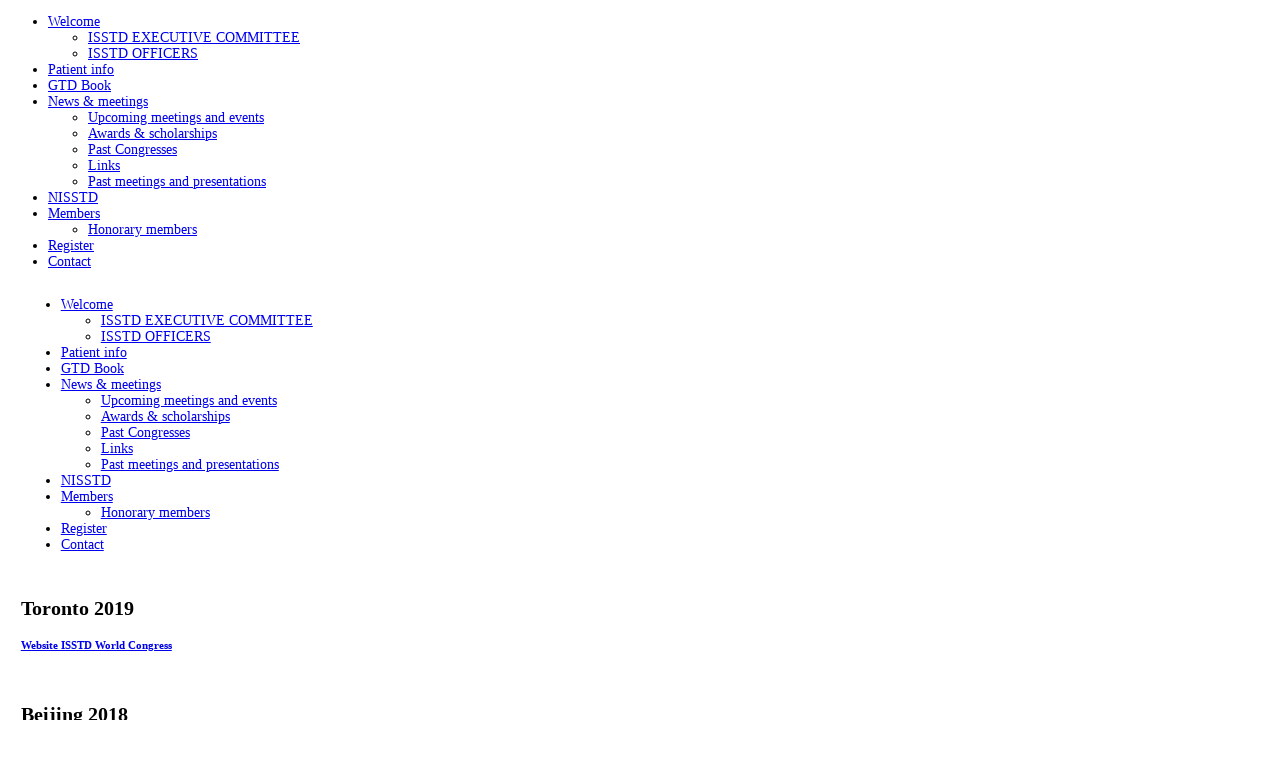

--- FILE ---
content_type: text/html; charset=UTF-8
request_url: https://isstd.org/past-meetings-and-presentations.html
body_size: 2680
content:
<!doctype html>
<html class="no-js" lang="nl">
<head>
            <meta charset="utf-8"/>
        <meta name="viewport" content="width=device-width, initial-scale=1, maximum-scale=1">
        <meta name="format-detection" content="telephone=no"/>
        <base href="https://isstd.org/site/"/>
        <title>Past meetings and presentations | ISSTD</title>
        
        
        
        
        
        <script type="text/javascript" src="../../pnt/components/jquery/jquery-3.5.1.min.js"></script>
        <script type="text/javascript" src="../../pnt/components/jquery/jquery-migrate-3.3.1.js"></script>
        <script type="text/javascript">
            var pntAppUrl = 'https://isstd.org/site/';
        </script>
        <link rel="stylesheet" type="text/css" href="../../pnt/components/foundation-icons/foundation-icons.css?cachePrevent=1cd4a8fd4256f604413ba805f5c7630c" />
<script type="text/javascript" src="../../pnt/components/foundation-5.5.3/js/vendor/modernizr.js?cachePrevent=7710ac5fd1f24229d5d7ba401f7fd6b8"></script>
<link rel="stylesheet" type="text/css" href="../../pnt/components/foundation-5.5.3/css/foundation.css?cachePrevent=e0944597c245965d610d63eded530507" />
<script type="text/javascript" src="../../pnt/components/foundation-5.5.3/js/vendor/jquery.cookie.js?cachePrevent=84396de840a19676cd9c9b218d7a7f88"></script>

        <script type="text/javascript" src="../../pnt/components/jquery-ui-1.12.1/jquery-ui.min.js"></script>
        <link rel="stylesheet" type="text/css" href="../../pnt/components/jquery-ui-1.12.1/jquery-ui.min.css" />
        <script type="text/javascript" src="../shared/congrezzo/components/unslider-master/dist/js/unslider-min.js"></script>
        <link rel="stylesheet" type="text/css" href="../shared/congrezzo/components/unslider-master/dist/css/unslider.css"/>
        <script type="text/javascript" src="../../pnt/components/jquery-ui-1.12.1/jquery-ui.min.js"></script>
        <link rel="stylesheet" type="text/css" href="../../pnt/style/pntInformationPart.css"/>
        <link rel="stylesheet" type="text/css" href="congrezzo/style/congrezzo.css"/>
        <link rel="shortcut icon" type="image/ico" href="../uploadedfiles/conDomein.favicon/isstdfavicon.png?l0d6E=1" />
        <link rel="stylesheet" type="text/css" href="congrezzo/style/mobiel.css"/>
        <link rel="stylesheet" type="text/css" href="/uploadedfiles/tmp/1696fc7652f9c939752bf5101415249b.css?cachePrevent=1696fc7652f9c939752bf5101415249b" />
<script type="text/javascript" src="../shared/congrezzo/components/jquery-backstretch/master/jquery.backstretch.min.js?cachePrevent=0dd6830cd7c715ca7747c7cf76ba7d33"></script>
<style>
body { 	background-image: url("../uploadedfiles/bg_website_disease_def.jpg");
}</style>

        <script type="text/javascript" src="congrezzo/components/iframe-resizer/iframeResizer.min.js?cachePrevent=70b53b598c4ec4b93f95a024010a17b0"></script>

        <script type="text/javascript" src="../shared/congrezzo/components/spin/spin.min.js"></script>
        <script type="text/javascript" src="congrezzo/scripts/congrezzo.js"></script>
        <script type="module">
            import PhotoSwipeLightbox from '/site/congrezzo/components/photoswipe-5.2.8/photoswipe-lightbox.esm.js';
            const lightbox = new PhotoSwipeLightbox({
                gallery: '.photoswipe',
                children: 'a.swipe-image',
                showHideAnimationType: 'zoom',
                pswpModule: () => import('/site/congrezzo/components/photoswipe-5.2.8/photoswipe.esm.js')
            });
            lightbox.init();
        </script>
        <link rel="stylesheet" href="congrezzo/components/photoswipe-5.2.8/photoswipe.css">
        <!-- TWIG -->
    </head>
<body>
<div id="bg-body">
</div>

<div id="myModal">
    <iframe id="dialog"></iframe>
</div><!-- /reveal-modal -->
<div class="off-canvas-wrap" data-offcanvas>
    <div class="inner-wrap">
                        <nav class="tab-bar show-for-small">
        <section class="left-small">
            <a class="left-off-canvas-toggle menu-icon"><span></span></a>
        </section>
    </nav>
    <aside class="left-off-canvas-menu">
                                <ul id="offcanvasmenu" class="off-canvas-list">
                                                                                                        <li class=" ui-state-default has-dropdown" id="sortableId-277">
                    <a href="https://isstd.org/welcome-kopie-1.html"  >Welcome</a>
                                                            <ul class="dropdown">
                                                                            <li class=" ui-state-default " id="sortableId-278">
                    <a href="https://isstd.org/isstd-executive-committee.html"  >ISSTD EXECUTIVE COMMITTEE</a>
                                    </li>
                                                                        <li class=" ui-state-default " id="sortableId-279">
                    <a href="https://isstd.org/isstd-officers.html"  >ISSTD OFFICERS</a>
                                    </li>
                </ul>

                                    </li>
                                                                        <li class=" ui-state-default " id="sortableId-280">
                    <a href="https://isstd.org/patient-info.html"  >Patient info</a>
                                    </li>
                                                                        <li class=" ui-state-default " id="sortableId-281">
                    <a href="https://isstd.org/gtd-book.html"  >GTD Book</a>
                                    </li>
                                                                                                                                <li class="active ui-state-default has-dropdown" id="sortableId-282">
                    <a href="https://isstd.org/news-en-meetings.html"  >News &amp; meetings</a>
                                                            <ul class="dropdown">
                                                                            <li class=" ui-state-default " id="sortableId-283">
                    <a href="https://isstd.org/upcoming-meetings-and-events.html"  >Upcoming meetings and events</a>
                                    </li>
                                                                        <li class=" ui-state-default " id="sortableId-284">
                    <a href="https://isstd.org/awards-en-scholarships.html"  >Awards &amp; scholarships</a>
                                    </li>
                                                                        <li class=" ui-state-default " id="sortableId-285">
                    <a href="https://isstd.org/past-congresses.html"  >Past Congresses</a>
                                    </li>
                                                                        <li class=" ui-state-default " id="sortableId-286">
                    <a href="https://isstd.org/links.html"  >Links</a>
                                    </li>
                                                                                                    <li class="active ui-state-default " id="sortableId-287">
                    <a href="https://isstd.org/past-meetings-and-presentations.html"  >Past meetings and presentations</a>
                                    </li>
                </ul>

                                    </li>
                                                                        <li class=" ui-state-default " id="sortableId-288">
                    <a href="https://isstd.org/nisstd.html"  >NISSTD</a>
                                    </li>
                                                                                                    <li class=" ui-state-default has-dropdown" id="sortableId-289">
                    <a href="https://isstd.org/members.html"  ><i class="fi-lock"></i> Members</a>
                                                            <ul class="dropdown">
                                                                            <li class=" ui-state-default " id="sortableId-290">
                    <a href="https://isstd.org/honorary-members.html"  >Honorary members</a>
                                    </li>
                </ul>

                                    </li>
                                                                        <li class=" ui-state-default " id="sortableId-291">
                    <a href="https://isstd.org/register.html"  >Register</a>
                                    </li>
                                                                        <li class=" ui-state-default " id="sortableId-292">
                    <a href="https://isstd.org/contact.html"  >Contact</a>
                                    </li>
                </ul>

    </aside>

                <div class="row">
            <div id="container" class="large-12 columns">
                <img id="headerimg" src="../uploadedfiles/conBranding.headerimg/headerisstd927.png" alt="" />
                <section class="clearfix" id="mainsection">

                    <div class="row" data-equalizer>
                                                                                    <div id="menuPart" class="medium-12 columns show-for-medium-up horizontaal">
                                    <div id="menu">
                                        <nav class="top-bar" data-topbar>
                                            <section class="top-bar-section">
                                                                                                                <ul id="hoodmenu" class="horizontaal">
                                                                                                        <li class=" ui-state-default has-dropdown" id="sortableId-277">
                    <a href="https://isstd.org/welcome-kopie-1.html"  >Welcome</a>
                                                            <ul class="dropdown">
                                                                            <li class=" ui-state-default " id="sortableId-278">
                    <a href="https://isstd.org/isstd-executive-committee.html"  >ISSTD EXECUTIVE COMMITTEE</a>
                                    </li>
                                                                        <li class=" ui-state-default " id="sortableId-279">
                    <a href="https://isstd.org/isstd-officers.html"  >ISSTD OFFICERS</a>
                                    </li>
                </ul>

                                    </li>
                                                                        <li class=" ui-state-default " id="sortableId-280">
                    <a href="https://isstd.org/patient-info.html"  >Patient info</a>
                                    </li>
                                                                        <li class=" ui-state-default " id="sortableId-281">
                    <a href="https://isstd.org/gtd-book.html"  >GTD Book</a>
                                    </li>
                                                                                                                                <li class="active ui-state-default has-dropdown" id="sortableId-282">
                    <a href="https://isstd.org/news-en-meetings.html"  >News &amp; meetings</a>
                                                            <ul class="dropdown">
                                                                            <li class=" ui-state-default " id="sortableId-283">
                    <a href="https://isstd.org/upcoming-meetings-and-events.html"  >Upcoming meetings and events</a>
                                    </li>
                                                                        <li class=" ui-state-default " id="sortableId-284">
                    <a href="https://isstd.org/awards-en-scholarships.html"  >Awards &amp; scholarships</a>
                                    </li>
                                                                        <li class=" ui-state-default " id="sortableId-285">
                    <a href="https://isstd.org/past-congresses.html"  >Past Congresses</a>
                                    </li>
                                                                        <li class=" ui-state-default " id="sortableId-286">
                    <a href="https://isstd.org/links.html"  >Links</a>
                                    </li>
                                                                                                    <li class="active ui-state-default " id="sortableId-287">
                    <a href="https://isstd.org/past-meetings-and-presentations.html"  >Past meetings and presentations</a>
                                    </li>
                </ul>

                                    </li>
                                                                        <li class=" ui-state-default " id="sortableId-288">
                    <a href="https://isstd.org/nisstd.html"  >NISSTD</a>
                                    </li>
                                                                                                    <li class=" ui-state-default has-dropdown" id="sortableId-289">
                    <a href="https://isstd.org/members.html"  ><i class="fi-lock"></i> Members</a>
                                                            <ul class="dropdown">
                                                                            <li class=" ui-state-default " id="sortableId-290">
                    <a href="https://isstd.org/honorary-members.html"  >Honorary members</a>
                                    </li>
                </ul>

                                    </li>
                                                                        <li class=" ui-state-default " id="sortableId-291">
                    <a href="https://isstd.org/register.html"  >Register</a>
                                    </li>
                                                                        <li class=" ui-state-default " id="sortableId-292">
                    <a href="https://isstd.org/contact.html"  >Contact</a>
                                    </li>
                </ul>

                                            </section>
                                        </nav>
                                    </div>
                                </div>
                                                                            <div id="mainPart" class=" columns">
                                                        <div id="contentDiv" class="clearfix">
                                                                    
                                                                                                    

                                                                                                    <div id="kruimelpad">
                                                                                                                    </div>
                                    <div id="conPagina">
                                         <div class="row">
                                            <div class="small-12 medium-12 columns">
                                                <h1>Toronto 2019</h1>
<h5><a href="http://isstd2019.org">Website ISSTD World Congress</a></h5>
<p>&nbsp;</p>
<h1>Beijing 2018</h1>
<p><a href="../uploadedfiles/ettisstdmfrijstein.pdf" title="ettisstdmfrijstein.pdf" target="_blank">Management and prognostic factors of epithelioid trophoblastic tumours: a case series of 54 patients</a></p>
<p><a href="../uploadedfiles/1secklbeijingisstdoct18.pdf" title="1secklbeijingisstdoct18.pdf" target="_blank">Seckl Beijing ISSTD 2018 - Role for immunotherapy in GTN</a></p>
<p><a href="../uploadedfiles/2osborne-beijing1.pdf" title="2osborne-beijing1.pdf" target="_blank">Osborne-Beijing - Intermediate risk GTN, have we made mistakes?</a></p>
<p><a href="../uploadedfiles/3hancockpsttpresentationbeijing.pdf" title="3hancockpsttpresentationbeijing.pdf" target="_blank">Hancock PSTT</a></p>
<p><a href="../uploadedfiles/4horowitzisstdchina101118.pdf" title="4horowitzisstdchina101118.pdf" target="_blank">Staging and management of high risk gestational trophoblastic neoplasia</a></p>
<p><a href="../uploadedfiles/5sekharanbeijingdiagnosisandmanagementofhydatidiformmole.pdf" title="5sekharanbeijingdiagnosisandmanagementofhydatidiformmole.pdf" target="_blank">Sekharan - Challenges in the diagnosis and management of hydatidiform mole</a></p>
<p><a href="../uploadedfiles/6cagayanbeijingpresentationefficacyandsafetyofgtnchemotherapy.pdf" title="6cagayanbeijingpresentationefficacyandsafetyofgtnchemotherapy.pdf" target="_blank">Cagayan Beijing - Efficacy&nbsp;and&nbsp;Safety&nbsp;of&nbsp;GTN&nbsp;Chemotherapy</a></p>
<p>&nbsp;</p>
                                            </div>
                                         </div>
                                    </div>
                                                            </div><!-- /contentDiv -->
                        </div><!-- /mainPart -->
                    </div><!-- /data-equalizer -->
                </section>
                <div id="bottomPart">
                                                                                                            
                                                            </div><!-- /bottomPart -->
                            </div><!-- /container -->
        </div><!-- /row -->
    </div><!-- /inner-wrap -->
</div><!-- /off-canvas-wrap -->
<script type="text/javascript" src="../../pnt/components/foundation-5.5.3/js/vendor/fastclick.js"></script>
<script type="text/javascript" src="../../pnt/components/foundation-5.5.3/js/foundation/foundation.js"></script>
<script type="text/javascript" src="../../pnt/components/foundation-5.5.3/js/foundation/foundation.abide.js"></script>
<script type="text/javascript"
        src="../../pnt/components/foundation-5.5.3/js/foundation/foundation.accordion.js"></script>
<script type="text/javascript" src="../../pnt/components/foundation-5.5.3/js/foundation/foundation.alert.js"></script>
<script type="text/javascript"
        src="../../pnt/components/foundation-5.5.3/js/foundation/foundation.clearing.js"></script>
<script type="text/javascript"
        src="../../pnt/components/foundation-5.5.3/js/foundation/foundation.dropdown.js"></script>
<script type="text/javascript"
        src="../../pnt/components/foundation-5.5.3/js/foundation/foundation.equalizer.js"></script>
<script type="text/javascript"
        src="../../pnt/components/foundation-5.5.3/js/foundation/foundation.interchange.js"></script>
<script type="text/javascript" src="../../pnt/components/foundation-5.5.3/js/foundation/foundation.joyride.js"></script>
<script type="text/javascript"
        src="../../pnt/components/foundation-5.5.3/js/foundation/foundation.magellan.js"></script>
<script type="text/javascript"
        src="../../pnt/components/foundation-5.5.3/js/foundation/foundation.offcanvas.js"></script>
<script type="text/javascript" src="../../pnt/components/foundation-5.5.3/js/foundation/foundation.orbit.js"></script>
<script type="text/javascript" src="../../pnt/components/foundation-5.5.3/js/foundation/foundation.reveal.js"></script>
<script type="text/javascript" src="../../pnt/components/foundation-5.5.3/js/foundation/foundation.slider.js"></script>
<script type="text/javascript" src="../../pnt/components/foundation-5.5.3/js/foundation/foundation.tab.js"></script>
<script type="text/javascript" src="../../pnt/components/foundation-5.5.3/js/foundation/foundation.tooltip.js"></script>
<script type="text/javascript" src="../../pnt/components/foundation-5.5.3/js/foundation/foundation.topbar.js"></script>
<script>$(document).foundation();</script>
<link rel="stylesheet" type="text/css" href="../site/congrezzo/style/iframeResizerFix.css"/>
<script type="text/javascript"
        src="../site/congrezzo/components/iframe-resizer/iframeResizer.contentWindow.min.js"></script>

</body>
</html>


--- FILE ---
content_type: text/css
request_url: https://isstd.org/site/congrezzo/style/congrezzo.css
body_size: 4653
content:
html {
    font-size: 85%;
}
.row {
    max-width: 70rem;
}
body#dialogBody {
    background: #FFFFFF !important;
}

.button-toggle-div {
    display: none !important;
}

#mainsection {
    padding: 0 0.9375rem;
}

table.menu {
    border-width: 0;
}

#menuPart:not(.horizontaal) {
    padding-right: 0;
}

p {
    line-height: 1.2rem;
}

label {
    display: inline;
}

small, div#footertekst p {
    font-size: 85%;
}

div#footertekst {
    text-align: right;
}

div#footertekst p {
    margin-bottom: 0;
}

h6 {
    color: #fff;
    margin: 0;
    font-weight: bold;
}

#searchButton {
    margin-left: 0;
}

.alert-box {
    margin-bottom: 1rem;
}

#conEvenementInfoPart h2, #conEvenementInfoPart h3, #conEvenementInfoPart h4 {
    margin: 0px;
}

div#conEvenementInfoPart {
    margin: .5rem 0;
}

div#conEvenementInfoPart h2 {
    font-weight: bold;
    font-size: 1.3rem;
}

div#conEvenementInfoPart h3, div#conEvenementInfoPart h4 {
    font-size: .85rem;
}

div#print {
    text-align: right;
    font-size: .85rem;
}

#contentDiv, .contentPopup, #conStapPart {
    margin-bottom: 1rem;
}

#conStapPart, #mainPart {
    padding-top: 1rem;
}

.contentPopup {
    height: 75vh;
    overflow-y: auto;
    overflow-x: hidden;
}

.reveal-modal .close-reveal-modal, dialog .close-reveal-modal {
    right: .2rem;
    top: .2rem;
    font-size: 20px;
    line-height: 10px;
}

#symbols {
    margin-top: 15px;
}

/*DH: Waarom?
img#headerimage, img#footerimage   {
	width:100%;
}*/

img#headerimg, img#footerimage {
    margin-left: auto;
    margin-right: auto;
    display: block;
}

#header p {
    margin: 0;
}

a.previousButton, #btn_Back, #ncol_cancel {
    font-size: 80%;
    padding-left: 0px;
    padding-right: 0px;
    background: none;
    color: #008CBA;
    text-decoration: underline;
    border-width: 0;
}

a.previousButton:hover, a.previousButton:focus, #btn_Back:hover, #ncol_cancel:hover {
    background: none;
    color: #0078a0;
}

.mce-close:hover {
    background-color: transparent;
}

#btn_Continue, #ncol_cancel {
    float: right !important;
}

.ncollogoc table {
    width: 100%;
}

.ncoltable1, .ncoltable2, .ncoltable3, .ncoltable3 table {
    width: 100% !important;
}

.ncoltable2, .ncoltable3, .ncoltable3 table {
    border-width: 0;
}

.ncoltable2 tr td, .ncoltable3 tr td {
    padding: 0;
}

.ncoltable2 tr:nth-of-type(2n),
.ncoltable3 tr:nth-of-type(2n) {
    background: #fff;
}

.button {
    margin-left: .5rem;
    margin-bottom: .5rem;
}

.button.left {
    margin-left: 0;
}

div.optiediv .button *, .button {
    color: #ffffff;
}

#socialButtons i,
#mainsection div.panel a.kopieerFactuuradresBtn i {
    font-size: 1.5rem;
    line-height: 1rem;
}

#socialButtons .tiny,
#mainsection div.panel a.kopieerFactuuradresBtn.tiny {
    font-size: 1rem;
}

div.fileWidgetDownloadWrapper {
    margin-bottom: .5rem;
}

div.fileWidgetDownloadWrapper img {
    margin-right: .5rem;
}

input.readonly, input.readonly:focus {
    background-color: #efefef;
    color: #777;
    cursor: not-allowed;
}

div#conTaalSwitch {
    text-align: right;
}

div#conTaalSwitch img {
    margin: .1rem;
    opacity: 0.5;
    vertical-align: middle;
}

div#conTaalSwitch img.active, div#conTaalSwitch a img:hover {
    opacity: 1;
}

#myModal #contentDiv {
    margin-top: 1rem;
}

#myModal #menuPart {
    display: none;
}

#mainsection #menu .horizontaal a {
    padding-top: 0;
    padding-bottom: 0;
}

div.prikbordbericht {
    width: 150px;
    height: 150px;
    position: absolute;
    overflow: hidden;
    font-family: comic sans ms;
    color: #be0e62;
    font-size: 11px;
}

img.sponsor {
    margin: 0.2rem;
}

#twitterHeaderIcon {
    font-size: 2.5rem;
}

.twitterProfileImg {
    margin-top: 0.6rem;
}

.columns.noRightPadding, .columns.noPadding {
    padding-right: 0;
}

.columns.noLeftPadding, .columns.noPadding {
    padding-left: 0;
}

.alert-box p {
    margin: 0;
    line-height: 1.6;
}

.fluid-wrapper {
    position: relative;
    padding-bottom: 56.25%; /* 16:9 */
    height: 0;
}

.fluid-wrapper iframe {
    position: absolute;
    top: 0;
    left: 0;
    width: 100%;
    height: 100%;
}

#contentDiv a:not(.button), #adminlink a:not(.button) {
    text-decoration: underline;
}

div.innerColumn div.social {
    margin-top: .5rem;
}

div.optiediv div.omschrijving table tr {
    background: none;
}

div.optiediv div.omschrijving {
    margin-bottom: 1rem;
}

input[type="text"],
input[type="password"],
input[type="date"],
input[type="datetime"],
input[type="datetime-local"],
input[type="month"],
input[type="week"],
input[type="email"],
input[type="number"],
input[type="search"],
input[type="tel"],
input[type="time"],
input[type="url"] {
    height: 2.325rem;
}

textarea {
    height: auto;
}

select {
    padding: 0 0.5rem;
}

#conPagina table tr.even, #conPagina table tr.alt, #conPagina table tr:nth-of-type(2n) {
    background: transparent;
}

#aantalDeelnemers p {
    margin: 0;
}

#letterColumn {
    line-height: 150%;
}

div.badge {
    min-height: 11rem;
    padding: 4rem 1rem 0;
    margin-bottom: 1rem;
    background-image: url('../../../shared/congrezzo/images/badge.png');
    background-position: top center;
    -webkit-background-size: cover;
    -moz-background-size: cover;
    -o-background-size: cover;
    background-size: cover;
    border: 1px solid #cccccc;
    border-radius: 5px;
}

div.badge p {
    color: #000000;
    margin-bottom: 0.2rem;
}

form .row .row div.columns.badgeOmschrijving {
    padding-top: 1.2rem;
}

input.pntTextReadOnlyWidget,
input.pntFileReadOnlyWidget,
input.pntBooleanReadOnlyWidget,
textarea.pntTextAreaReadOnlyWidget,
input.pntPasswordReadOnlyWidget,
input.pntDateReadOnlyWidgetDay,
input.pntDateReadOnlyWidgetDay,
input.pntDateReadOnlyWidgetMonth,
input.pntDateReadOnlyWidgetMonth,
input.pntDateReadOnlyWidgetYear,
input.pntDateReadOnlyWidgetYear {
    background-color: #efefef;
    color: #777;
    cursor: not-allowed;
}

input.pntDateWidgetDay, input.pntDateWidgetMonth,
input.pntDateReadOnlyWidgetDay, input.pntDateReadOnlyWidgetMonth,
input.pntDateWidgetDay, div.pntVerticalFormWidgetBottom input.pntDateWidgetMonth, input.pntDateWidgetMonth,
input.pntDateReadOnlyWidgetDay, div.pntVerticalFormWidgetBottom input.pntDateReadOnlyWidgetMonth, input.pntDateReadOnlyWidgetMonth,
input.pntDateWidgetYear, input.pntDateReadOnlyWidgetYear,
input.pntDateWidgetYear, div.pntVerticalFormWidgetBottom input.pntDateReadOnlyWidgetYear, input.pntDateReadOnlyWidgetYear {
    width: 2.5rem;
    float: left;
    margin-right: .3rem;
}

input.pntDateWidgetYear, input.pntDateReadOnlyWidgetYear,
div.pntVerticalFormWidgetBottom input.pntDateWidgetYear, input.pntDateWidgetYear, div.pntVerticalFormWidgetBottom input.pntDateReadOnlyWidgetYear, input.pntDateReadOnlyWidgetYear {
    width: 3.5rem;
}

#calendarDiv table {
    margin-bottom: 0;
}

.fi-calendar {
    font-size: 1.6rem;
    cursor: pointer;
}

@media only screen and (min-width: 64.063em) {
    #myModal {
        margin-left: auto;
        margin-right: auto;
        left: 0;
        padding: 0;
    }
}

.afspraakDivWrapper {
    display: none;
}

.afspraakDiv {
    width: 100%;
    max-height: 15rem;
    overflow-y: auto;
}

.afspraakTable {
    width: 100%;
    border-collapse: collapse;
}

.afspraakTable th, #afspraakTable td {
    padding: 0.3rem 0.3rem;
}

.afspraakTable td input, .afspraakTable td label, form {
    margin: 0;
    padding: 0;
}

#pntMailerRestriction {
    background: #CF2A0E;
    text-align: center;
    color: #fff;
    font-weight: bold;
    overflow: hidden;
    clear: both;
    display: none;
}

#letterColumn a {
    text-decoration: none;
}

#letterColumn a:hover, #letterColumn a.active {
    text-decoration: underline;
}

.extraInfoSelect span {
    display: none;
}

textarea {
    min-height: initial;
}

#mainsection #searchIcon {
    line-height: 2.3125rem;
    font-size: 2em;
    color: #FFFFFF;
}

#searchPanel .row {
    line-height: normal;
}

div.optiediv, div.stapdiv {
    clear: both;
    overflow: hidden;
}

.mce-container {
    width: 100%;
}

div.optiediv.clickable {
    cursor: pointer;
}

#contentDiv button #contentDiv a.button {
    margin-left: 1rem;
    margin-bottom: 1rem;
    text-decoration: none;
}

div.pntDialogWidgetDiv, div.pntSelectAjaxWidgetDiv, div.pntPasswordWidgetDiv {
    background-color: #DDD;
    border: 1px solid #cccccc;
    outline: medium none;
    box-shadow: 0px 1px 2px rgba(0, 0, 0, 0.1) inset;
    cursor: pointer;
    min-width: 130px;
    clear: both;
    overflow: hidden;
    padding: 0 .3rem;
    margin-bottom: 1rem;
}

div.pntDialogWidgetDiv input[type="text"], div.pntSelectAjaxWidgetDiv input[type="text"], div.pntPasswordWidgetDiv input[type="password"], div.pntPasswordWidgetDiv input[type="text"] {
    padding: 0 0;
    margin-bottom: 0;
    border-width: 0;
    box-shadow: none;
}

div.pntSelectAjaxWidgetDiv:hover, div.pntSelectAjaxWidgetDiv.focus, div.pntPasswordWidgetDiv:hover, div.pntPasswordWidgetDiv.focus {
    border-color: #999999;
    background-color: #FAFAFA;
}

div.pntSelectAjaxWidgetDiv.pntReadOnlyWidgetDiv, div.pntPasswordWidgetDiv.pntReadOnlyWidgetDiv {
    background-color: #DDDDDD;
}

.error div.pntSelectAjaxWidgetDiv, .error div.pntPasswordWidgetDiv {
    margin-bottom: 0;
}

td div.pntSelectAjaxWidgetDiv input {
    margin: 0;
}

div.pntSelectAjaxWidgetDiv, div.pntPasswordWidgetDiv {
    background-color: #FFF;
    position: relative;
}

div.pntSelectAjaxWidgetMoreOptions, div.pntPasswordWidgetMoreOptions {
    position: absolute;
    right: 0;
    top: .1rem;
    height: 2.05rem;
    background-color: rgba(255, 255, 255, 0.85);
    padding-left: .3rem;
}

div.pntSelectAjaxWidgetDiv a {
    display: none;
}

div.pntSelectAjaxWidgetDiv input, div.pntPasswordWidgetDiv input {
    padding-right: 15px;
}

div.pntDialogWidgetDiv i, div.pntSelectAjaxWidgetDiv i, div.pntPasswordWidgetDiv i {
    margin-right: .2rem;
    font-size: 1.5rem;
    margin-top: .3rem;
    display: block;
    cursor: pointer;
}

#mainsection #samenvatting tr td {
    padding: 0.5625rem 0.625rem;
}

#mainsection #samenvatting tr:nth-of-type(2n) {
    background: #F9F9F9;
}

.floatright {
    float: right;
}

.floatleft {
    float: left;
}

#conPagina .sliderWrapper {
    padding: 0 10px;
}

.unslider {
    position: relative;
    overflow: visible;
}

#conPagina .unslider {
    margin-bottom: 5px;
}

.unslider .unslider-nav li {
    display: inline-block;
    margin-left: 15px;
    padding: 2px 8px;
    border-radius: 30px;

    color: #666666;

    font-size: 13px;
    font-weight: 500;

    cursor: pointer;
    list-style: none;

    transition: color .2s, background .2s;
}

.uses-google-fonts .unslider .unslider-nav li {
    font-size: 14px;
}

body > .unslider > .unslider-nav li:first-child {
    display: none;
}

.unslider-nav li:hover, .unslider-nav li.unslider-active {
    color: #fff;
}

.unslider-nav li:hover {
    background: rgba(0, 0, 0, .05);
}

.unslider-nav li.unslider-active {
    background: rgba(0, 0, 0, .1);
}

.unslider-arrow {
    display: block;
    width: 22px;
    height: 22px;
    overflow: hidden;
    background: rgba(0, 0, 0, .2) no-repeat 50% 50%;
    background-image: url('[data-uri]');
    background-size: 7px 11px;
    border-radius: 32px;
    text-indent: -999em;
    opacity: .6;
    transition: opacity .2s;
}

.unslider-arrow:hover {
    opacity: 1;
}

.unslider-arrow.prev {
    -ms-transform: rotate(-180deg);
    transform: rotate(-180deg);
    right: auto;
    left: 20px;
}

.unslider-nav {
    text-align: center;
}


#mainsection table.tijdschema {
    max-width: 91.5vw;
    overflow-x: auto;
    table-layout: fixed;
    border-collapse: collapse;
    display: block;
    border: solid 1px #DDDDDD;
}

#mainsection table.tijdschema td.locatie {
    white-space: nowrap;
    font-weight: bold;
    padding: .6rem;
}

#mainsection table.tijdschema tr.blokken td {
    border: 1px solid #CCC;
}

#mainsection table.tijdschema td.uur {
    border-left: 1px solid #CCC;
}

#mainsection table.tijdschema tr.tijden td.tijd {
    -ms-transform: rotate(315deg); /* IE 9 */
    -webkit-transform: rotate(315deg); /* Chrome, Safari, Opera */
    transform: rotate(315deg);
    padding-bottom: 2rem;
}


#mainsection table.tijdschema tr.blokken td.tijd {
    padding: 0;
    vertical-align: top;
}

#mainsection table.tijdschema tr.blokken div.blokWrapper {
    border: 2px solid #222;
    margin: .3rem 0;
    border-radius: 5px;
}

#mainsection table.tijdschema tr.blokken div.blok {
    padding: 1rem;
    overflow: hidden;
    text-overflow: ellipsis;
    cursor: pointer;
    overflow: hidden;
    white-space: nowrap;
}

#mainsection table.tijdschema tr.blokken div.blokWrapper:hover {
    border-color: #0078a0;
}

#mainsection table.tijdschema tr.blokken div.blok p {
    margin-bottom: 0;
}

#notification {
    position: absolute;
    top: 0;
    width: 100%;
    display: none;
    background-color: rgba(51, 51, 51, 0.9);
    font-size: 0.77778rem;
    padding: 1.5rem;
    color: white;
}

#notification a {
    font-size: 1rem;
    color: white;
}

#tabLoginTable {
    display: none;
}

div.sliderWrapper {
    visibility: hidden;
}

#myModal {
    padding: 0;
    display: none;
}

.addToFavorite {
    position: absolute;
    right: 1.2rem;
    top: 0;
    font-size: 2rem;
    cursor: pointer;
}

.addToFavorite.favorite {
    color: #E8E800 !important;
}

table.conDeelnemerslijstPersoon {
    border: 0;
    background: transparent;
}

table.conDeelnemerslijstPersoon td {
    padding: 0;
}

#inschrijvingBlokken .innerColumn {
    padding: .3rem;
}

.conInschrijvingInteractieBericht:before {
    content: "";
    display: block;
    width: 0px;
    height: 0px;
    border-width: 6px;
    border-style: inset inset inset solid;
    -moz-border-top-colors: none;
    -moz-border-right-colors: none;
    -moz-border-bottom-colors: none;
    -moz-border-left-colors: none;
    border-image: none;
    border-color: transparent #000 transparent transparent;
    position: absolute;
    top: 10px;
    left: -12px;
}

.conInschrijvingInteractieBericht.right:before {
    border-color: transparent transparent transparent #B6EDFF;
    left: auto;
    right: -12px;
}

.conInschrijvingInteractieBericht {
    position: relative;
}

#conInschrijvingIntroPartTemplate {
    display: none;
}

div.conInschrijvingIntroPart .resterend {
    color: #D9625B;
    font-weight: bold;
}

div.buttons {
    margin-top: 2em;
    display: none;
}

div#nietsGevonden {
    display: none;
}

#resultRow {
    display: none;
}

#search, #searchBtn.button {
    height: 2.5rem;
    font-size: 1rem;
}

#searchBtn.button {
    width: 2.5rem;
    background: -webkit-linear-gradient(#286AB2, #4089D8); /* For Safari 5.1 to 6.0 */
    background: -o-linear-gradient(#286AB2, #4089D8); /* For Opera 11.1 to 12.0 */
    background: -moz-linear-gradient(#286AB2, #4089D8); /* For Firefox 3.6 to 15 */
    background: linear-gradient(#286AB2, #4089D8); /* Standard syntax */
    box-shadow: inset 0 1px 2px rgba(0, 0, 0, 0.1);
}

#searchBtn.button i {
    color: #fff;
    font-size: 1rem;
}

.conInschrijvingWrapper {
    cursor: pointer;
    clear: both;
}

#app {
    overflow: hidden;
    position: relative;
}

#webcameraPreview {
    border: 5px solid brown;
}

#qr {
    position: absolute;
    right: 15px;
    top: 15px;
}


#loading-container {
    padding:16px 0px 16px 0px;
    text-align:center;
}

#twitter-feed {
    width: 166px;
    font-family: Arial, Helvetica, sans-serif;
    padding:8px 10px 12px 10px;
    border: 1px solid #CCCCCC;
    border-radius:12px;
    background-color:#FFF;
    color:#333;
    overflow:auto;
}

#twitter-feed h1 {
    color:#5F5F5F;
    margin:0px;
    padding:9px 0px 9px 0px;
    font-size:18px;
    font-weight:lighter;
}

#twitter-header {
    background-color:#FFF;
    position:relative;
    z-index:2;
    border-bottom:1px dotted #CCC;
}

.tweets-container {
    width:100%;
    overflow:hidden;
    position:relative;
}

.twitter-article, #loading-container {
    width:100%;
    float:left;
    padding:8px 0px 8px 0px;
    position:relative;
}

.twitter-article {
    position:absolute;
    border-bottom:1px dotted #CCC;
    top:0px;
}

.twitter-pic {
    position:absolute;
}

.twitter-pic img {
    float:left;
    border-radius:7px;
    border:none;

}

/* -------- TEXT STYLING ------*/
.twitter-text {
    width:100%;
    float:left;
    font-size:11px;
    padding-left:52px;
    -moz-box-sizing: border-box;
    -webkit-box-sizing: border-box;
    box-sizing: border-box;
}
.twitter-text p {
    margin:0px;
    line-height:15px;
}
.twitter-text a,  h1 a {
    color: #00acee;
    text-decoration: none;
}
.twitter-text a:hover,  h1 a:hover {
    text-decoration: underline;
    color: #00acee;
}

.tweet-time {
    font-size:10px;
    color:#878787;
    float:right;
}
.tweet-time a, .tweet-time a:hover {
    color:#878787;
}

.tweetprofilelink a {
    color:#444;
}
.tweetprofilelink a:hover {
    color:#444;
}

/* -------- FEED  ACTIONS ------*/
#twitter-actions {
    width:75px;
    float:right;
    margin-right:5px;
    margin-top:3px;
    display:none;
}
.intent {
    width:25px;
    height:16px;
    float:left;
}
.intent a{
    width:25px;
    height:16px;
    display:block;
    background-image:url(../images/tweet-actions.png);
    float:left;
}
.intent a:hover{
    background-position:-25px 0px;
}

#intent-retweet a{
    background-position:0px -17px;
}
#intent-retweet a:hover{
    background-position:-25px -17px;
}
#intent-fave a{
    background-position:0px -36px;
}
#intent-fave a:hover{
    background-position:-25px -36px;
}

/* -------- RETWEET INDICATOR ------*/
#retweet-indicator {
    width:14px;
    height:10px;
    background-image:url(../images/tweet-actions.png);
    background-position:-5px -54px;
    margin-top:3px;
    float:left;
}

.backlink {
    font-size:11px;
    text-align:center;
}

.backlink a {
    color:#aaa;
}

#pntProfilingInfoDiv {
    border: 1px solid white;
    color: white;
    font-size: 10px;
    position: absolute;
    top: 5px;
    right: 100px;
    display: none;
}

#pntProfilingInfoDiv table {
    border-collapse: collapse;
}

#pntProfilingInfoDiv table td, #pntProfilingInfoDiv table th {
    text-align: left;
    padding-left: 3px;
    font-size: 8px;
    padding: 1px;
}

#pntProfilingInfoDiv table td span,
#pntProfilingInfoDiv table th span {
    font-size: 8px;
}

#pntProfilingInfoDiv table td.error {
    background-color: red;
    color: white;
}

.alert-box.pntNONE {
    display: none;
}

.alert-box {
    border-style: solid;
    border-width: 1px;
    display: block;
    font-size: 1rem;
    font-weight: normal;
    margin-bottom: 1.25rem;
    padding: 0.875rem 1.5rem 0.875rem 0.875rem;
    position: relative;
    transition: opacity 300ms ease-out;
    color: #FFFFFF; }
.alert-box .close {
    right: 0.25rem;
    background: inherit;
    color: #333333;
    font-size: 1.375rem;
    line-height: .9;
    margin-top: -0.6875rem;
    opacity: 0.3;
    padding: 0 6px 4px;
    position: absolute;
    top: 50%; }
.alert-box .close:hover, .alert-box .close:focus {
    opacity: 0.5; }
.alert-box.radius {
    border-radius: 3px; }
.alert-box.round {
    border-radius: 1000px; }
.alert-box.success {
    background-color: #43AC6A;
    border-color: #3a945b;
    color: #FFFFFF; }
.alert-box.alert {
    background-color: #f04124;
    border-color: #de2d0f;
    color: #FFFFFF; }
.alert-box.secondary {
    background-color: #e7e7e7;
    border-color: #c7c7c7;
    color: #4f4f4f; }
.alert-box.warning {
    background-color: #f08a24;
    border-color: #de770f;
    color: #FFFFFF; }
.alert-box.info {
    background-color: #a0d3e8;
    border-color: #74bfdd;
    color: #4f4f4f; }
.alert-box.alert-close {
    opacity: 0; }

.a4 {
    margin-bottom: 1rem;
    box-shadow: 0 0 0.5cm rgba(0,0,0,0.5);
    background: white;
    height: 29.7cm;
    padding: 1rem;
}

#pntInformation table * {
 color: #2E2E2E;
}

#profilingStats {
    font-family: monospace;
}
div.editpage:hover, div.editpage:hover table {
    cursor: pointer;
    background-color: #fee5b8;
}
#pntLoginForm .tabs-content {
    background: transparent;
}
#conPagina .panel.active {
    background-color: #fee5b8;
    border: 1px solid #fed17e;
}

[data-magellan-expedition] {
    padding: 0;
}
[data-magellan-expedition-clone] {
    visibility: hidden;
    padding: 0;
}

table.menu {
    border-collapse: collapse;
}

table.menu td a.button {
    margin: 0;
}

--- FILE ---
content_type: text/css
request_url: https://isstd.org/site/congrezzo/style/mobiel.css
body_size: -290
content:
/* mobiele schermen */
@media only screen and (max-width: 40em) {
    #mainsection, #container, #fixed, .sliderWrapper {
        padding: 0;
    }

    div#footertekst {
        padding-right: 1rem;
    }

    img.conInschrijving {
        border: 0;
        padding: 0;
    }

    #container #headerimage {
        border: 0;
    }

    #conStapIndexPart, #conStapPart {
        margin-bottom: 0 !important;
        padding-bottom: 0 !important;
    }

    #conStapIndexPart .panel {
        margin-bottom: 0 !important;
    }

    #contentDiv, .contentPopup, #conStapIndexPart {
        padding: 0.9375rem;
    }
}

--- FILE ---
content_type: text/css
request_url: https://isstd.org/site/congrezzo/style/iframeResizerFix.css
body_size: -574
content:
body {
    height: auto;
}


--- FILE ---
content_type: text/javascript
request_url: https://isstd.org/site/congrezzo/scripts/congrezzo.js
body_size: 2208
content:
function pntButtonPostpone(input) {
    $(input).attr('disabled', 'disabled');
}

String.prototype.ucfirst = function () {
    var f = this.charAt(0).toUpperCase();
    return f + this.substr(1);
};

String.prototype.lcfirst = function () {
    var f = this.charAt(0).toLowerCase();
    return f + this.substr(1);
};

function foundationReflow() {
    if (typeof $(document).foundation === 'undefined') return;
    $(document).foundation('equalizer', 'reflow');
    $('input').on('invalid', function () {
        $(document).foundation('equalizer', 'reflow');
    });
}
$(window).on('load', foundationReflow);

function pntIsDefined(elem) {
    if ((!elem) || (typeof (elem) == "undefined")) return false;
    return true;
}

function pntSubmitDetailsForm(boolClearId) {
    var objForm = document.getElementById('pntDetailsForm');

    if (!objForm) return;
    if (boolClearId) { // saveNew
        objForm.id.value = 0;
        //if (typeof(pntGridPartManager)!='undefined') {
        if (typeof (pntGridPartManager) !== 'undefined') {
            pntGridPartManager.prepareForCopy();
        }
    }
    this.disabled = true;
    cleanUpIfClean();
    $(objForm).submit();
}

function cleanUpIfClean() {
    $('div.optiediv, div.keuzediv').each(function () {
        if (!$(this).is(':visible')) $(this).find('input,select,textarea').removeAttr('name');
    });
}

function initSliders() {
    $('.slider').each(function () {
        var autoplay = ($(this).parent('.sliderWrapper').find('.autoplay').val() == '1') ? true : false;
        delay = 3000;
        if ($(this).parent('.sliderWrapper').find('.snelheid').val().length) delay = parseInt($(this).parent('.sliderWrapper').find('.snelheid').val()) * 1000;
        var arrows = (arrows == '1') ? true : false;
        var nav = (nav == '1') ? true : false;
        var animation = 'horizontal';
        if ($(this).parent('.sliderWrapper').find('.animatie').val() == '2') animation = 'vertical';
        if ($(this).parent('.sliderWrapper').find('.animatie').val() == '3') animation = 'fade';
        var infinite = (animation != 'fade') ? true : false;
        $(this).unslider({
            autoplay: autoplay,
            delay: delay,
            keys: false,
            arrows: arrows,
            nav: nav,
            infinite: infinite,
            animation: animation
        });
        if (animation == 'fade') {
            var highest = 0;
            $(this).find('li').each(function () {
                if ($(this).height() > highest) highest = $(this).height();
            });
            $(this).css('height', highest + 'px');
        }
    });
    $('.sliderWrapper').css('visibility', 'visible');
}

$(function () {
    setTimeout(initSliders, 500);
    initSpinner();
    printConInschrijvingBlokken();
    updateBooleanInfo();
    $('iframe').iFrameResize();
});

var conInschrijvingIds = [];
var backupConInschrijvingIds = [];
$(window).on('scroll', function () {
    if (!conInschrijvingIds.length) return;
    var position = Math.round($(window).scrollTop());
    var bottom = $(document).height() - $(window).height();
    if (position == bottom && conInschrijvingIds.length > 0) {
        printConInschrijvingBlokken();
    }
});

function reinitializeConInschrijvingBlokken() {
    conInschrijvingIds = backupConInschrijvingIds;
    $('#inschrijvingBlokken').html('');
    printConInschrijvingBlokken();
}

var busy = false;

function printConInschrijvingBlokken() {
    if (conInschrijvingIds.length && busy !== true) {
        $('#spinner').show();
        busy = true;
        var batch = 10;
        var ids = [];
        for (var i = 0; i < batch; i++) {
            if (pntIsDefined(conInschrijvingIds[i])) ids[i] = conInschrijvingIds[i];
        }
        var strUrl = 'index.php?pntType=ConInschrijving&pntHandler=AjaxGetBlokkenIndexPage&shouldAuthenticate=' + shouldAuthenticate + '&conEvenementId='+conEvenementId+'&conFormulierId='+conFormulierId;
        for (i = 0; i < ids.length; i++) {
            var id = ids[i];
            strUrl += '&_-_ConInschrijving_' + id + '=1';
        }
        $.ajax({
            type: "POST",
            url: strUrl,
            dataType: 'html',
            success: function (html) {
                conInschrijvingIds.splice(0, batch);
                $('#inschrijvingBlokken').append(html);
                $(document).foundation();
                $('#spinner').hide();
                busy = false;
                setTimeout(printConInschrijvingBlokken, 500);
            }
        });
    }
}


function popUp(url) {
    var onCloseFunction = pntIsDefined(arguments[1]) ? arguments[1] : '';
    var height = (window.innerHeight / 100 * 30);
    $('iframe#dialog').attr('src', url);
    $('iframe#dialog').attr('width', '100%');
    $('iframe#dialog').attr('height', height - 41 + 'px');
    $('iframe#dialog').attr('frameborder', 0);
    $("#myModal").dialog({
        modal: true,
        close: function (event, ui) {
            if (onCloseFunction.length > 0) setTimeout(onCloseFunction + "()", 500);
        },
        height: height,
        maxWidth: '70rem',
        position: {my: "center", at: "center"}
    });
    //$('#myModal').dialog();
    return true;
}

function closePopup() {
    window.parent.$('#myModal').dialog("destroy");
    $("#myModal").dialog("destroy");
    //$('#myModal').foundation('reveal', 'close');
}


function initSpinner() {
    if ($('#spinner').length) {
        var opts = {
            lines: 13, // The number of lines to draw
            length: 28, // The length of each line
            width: 14, // The line thickness
            radius: 42, // The radius of the inner circle
            scale: 1, // Scales overall size of the spinner
            corners: 1, // Corner roundness (0..1)
            color: '#000', // #rgb or #rrggbb or array of colors
            opacity: 0.25, // Opacity of the lines
            rotate: 0, // The rotation offset
            direction: 1, // 1: clockwise, -1: counterclockwise
            speed: 1, // Rounds per second
            trail: 60, // Afterglow percentage
            fps: 20, // Frames per second when using setTimeout() as a fallback for CSS
            zIndex: 2e9, // The z-index (defaults to 2000000000)
            className: 'spinner', // The CSS class to assign to the spinner
            top: '50%', // Top position relative to parent
            left: '50%', // Left position relative to parent
            shadow: false, // Whether to render a shadow
            hwaccel: false, // Whether to use hardware acceleration
            position: 'absolute' // Element positioning
        };
        var target = document.getElementById('spinner');
        var spinner = new Spinner(opts).spin(target);
    }
}

function showAfspraakDiv(conInschrijvingId) {
    var afspraakDiv = $('#afspraak-' + conInschrijvingId);
    if ($(afspraakDiv).is(':visible')) {
        $(afspraakDiv).hide();
    } else {
        $(afspraakDiv).show();
    }
}

function verstuurAfspraakUitnodiging(conInschrijvingId) {
    var strUrl = 'index.php?' + $('#afspraak-' + conInschrijvingId + ' form').serialize();
    $.getJSON(strUrl, function (pntInfo) {
        $('.afspraakRow-' + pntInfo.conInschrijvingInteractieAfspraak).remove();
        var strUrl = 'index.php?pntType=ConInschrijving&pntHandler=AjaxGetBlokkenIndexPage&shouldAuthenticate='+shouldAuthenticate;
        strUrl += '&_-_ConInschrijving_' + conInschrijvingId + '=1';
        $.ajax({
            type: "POST",
            url: strUrl,
            dataType: 'html',
            success: function (html) {
                $('#conInschrijving-' + conInschrijvingId).replaceWith(html);
            }
        });
    });
}

function addToFavorite(conInschrijvingId) {
    var strUrl = 'index.php?' + $('#favorite-' + conInschrijvingId).serialize();
    $.getJSON(strUrl, function (pntInfo) {
        var strUrl = 'index.php?pntType=ConInschrijving&pntHandler=AjaxGetBlokkenIndexPage&shouldAuthenticate='+shouldAuthenticate;
        strUrl += '&_-_ConInschrijving_' + conInschrijvingId + '=1';
        $.ajax({
            type: "POST",
            url: strUrl,
            dataType: 'html',
            success: function (html) {
                $('#conInschrijving-' + conInschrijvingId).replaceWith(html);
            }
        });
    });
}

function bevestigAfspraak(conInschrijvingId, conInschrijvingInteractieAfspraakId) {
    var strUrl = 'index.php?' + $('#bevestigafspraak-' + conInschrijvingInteractieAfspraakId).serialize();
    $.getJSON(strUrl, function (pntInfo) {
        var strUrl = 'index.php?pntType=ConInschrijving&pntHandler=AjaxGetBlokkenIndexPage&shouldAuthenticate='+shouldAuthenticate;
        strUrl += '&_-_ConInschrijving_' + conInschrijvingId + '=1';
        $.ajax({
            type: "POST",
            url: strUrl,
            dataType: 'html',
            success: function (html) {
                $('#conInschrijving-' + conInschrijvingId).replaceWith(html);
            }
        });
    });
}

function weigerAfspraak(conInschrijvingId, conInschrijvingInteractieAfspraakId) {
    var strUrl = 'index.php?' + $('#weigerafspraak-' + conInschrijvingInteractieAfspraakId).serialize();
    $.getJSON(strUrl, function (pntInfo) {
        var strUrl = 'index.php?pntType=ConInschrijving&pntHandler=AjaxGetBlokkenIndexPage&shouldAuthenticate='+shouldAuthenticate;
        strUrl += '&_-_ConInschrijving_' + conInschrijvingId + '=1';
        $.ajax({
            type: "POST",
            url: strUrl,
            dataType: 'html',
            success: function (html) {
                $('#conInschrijving-' + conInschrijvingId).replaceWith(html);
            }
        });
    });
}

function deelContactInfo(conInschrijvingId) {
    var strUrl = 'index.php?' + $('#contactinfo-' + conInschrijvingId).serialize();
    $.getJSON(strUrl, function (pntInfo) {
        var strUrl = 'index.php?pntType=ConInschrijving&pntHandler=AjaxGetBlokkenIndexPage&shouldAuthenticate='+shouldAuthenticate;
        strUrl += '&_-_ConInschrijving_' + conInschrijvingId + '=1';
        $.ajax({
            type: "POST",
            url: strUrl,
            dataType: 'html',
            success: function (html) {
                $('#conInschrijving-' + conInschrijvingId).replaceWith(html);
            }
        });
    });
}

function goToStep(identifier) {
    $('input[name="pntHandler"]').val('SwitchStepAction');
    $('input[name="pntType"]').val('');
    $('input[name="id"]').val('');
    $('input[name="pntStepId"]').val(identifier);
    $('#pntDetailsForm').submit();
}

function togglePasswordVisibility(elemId) {
    if ($('#' + elemId).attr('type') == 'password') {
        $('#' + elemId).attr('type', 'text');
    } else {
        $('#' + elemId).attr('type', 'password');
    }
}

function updateBooleanInfo()
{
    $('.pntCheckboxWidget').on('change',function(){
        var key = ($(this).is(':checked')) ? 0 : 1;
        var name = $(this).attr('id')+'BooleanInfo'+key;
        var info = $('input[name="'+name+'"]').val();
        if(!pntIsDefined(info)) info = '';
        $('#'+$(this).attr('id')+'BooleanInfo').html(info);
    });
}